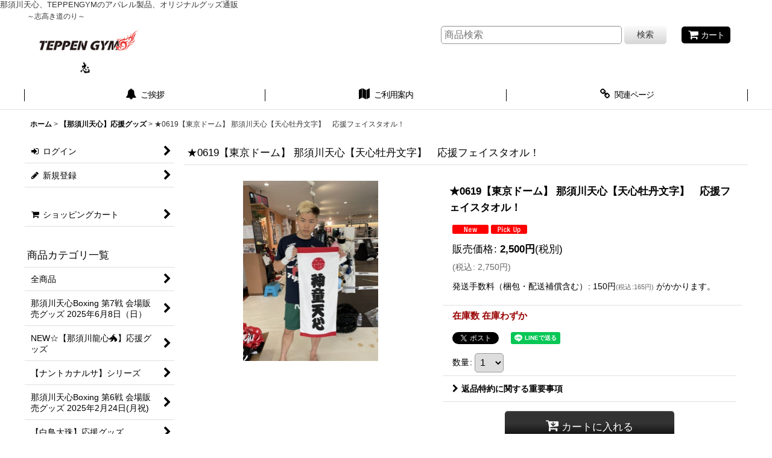

--- FILE ---
content_type: text/html; charset=UTF-8
request_url: https://www.teppen-gym.com/xml.php?go=product-list-reading&mode=similarity&order=&sort=&available=&page=1&disp=html&id=1&img=160&type=photo&front=1&random=1&cnt=6&slide=1&name=1&custom_id=182&async=1&lastModified=1768915866
body_size: 1585
content:

<div class="slider_box ajax_slider initial_loading" data-auto-height="false" data-autoplay="" data-speed=""  data-use-breakpoints="true" >
<div class="itemlist_box inner_slider_box layout_photo">
<div class="item_list swiper-container swiper square_photo_layout">
<ul class="swiper-wrapper ajax_response_list reset_list_style ajax_response_list" data-title-text="この商品を買った人は、こんな商品も買っています" data-title-class="related_item">
<li class="swiper-slide slide_item_cell flex_layout list_item_252 list_item_lowstock">
<div class="item_data flex_layout">
<a href="https://www.teppen-gym.com/product/252" class="item_data_link">
<div class="inner_item_data"><div class="list_item_photo slider_image_box">
<div class="inner_list_item_photo">
<div class="global_photo item_image_box itemph_itemlist_252 landscape_item_image_box">
<img src="https://www.teppen-gym.com/res/touch011/img/all/spacer.gif" width="120" style="aspect-ratio: 120 / 53" alt="" data-src="https://www.teppen-gym.com/data/teppen-gym/_/70726f647563742f494d475f353539392e6a706700323430000074006669745f686569676874.jpg" data-alt="" class="item_image swiper-lazy" />
</div>
</div>
</div>
<div class="list_item_data">
<p class="item_name">
<span class="goods_name">【Team TENSHIN】　2025.06.08　7th MATCH  会場販売応援フェイスタオル★</span>
</p>
<p class="common_icon">
<img src="https://www.teppen-gym.com/res/layout011/img/icon_new_x2.gif" width="60" height="15" class="icon_new" alt="" />
<img src="https://www.teppen-gym.com/res/layout011/img/icon_pickup_x2.gif" width="60" height="15" class="icon_pickup" alt="" />
</p><div class="item_info">
<div class="price">
<p class="selling_price">
<span class="figure">2,500<span class="currency_label after_price">円</span></span><span class="tax_label list_tax_label">(税別)</span>
</p>
<p class="tax_incl_price">
<span class="price_label"><span class="round_bracket">(</span>税込<span class="colon">:</span></span>
<span class="figure">2,750<span class="currency_label after_price">円</span><span class="round_bracket">)</span></span>
</p>
</div></div>
</div>
</div>
</a>
</div>
</li>
<li class="swiper-slide slide_item_cell flex_layout list_item_175">
<div class="item_data flex_layout">
<a href="https://www.teppen-gym.com/product/175" class="item_data_link">
<div class="inner_item_data"><div class="list_item_photo slider_image_box">
<div class="inner_list_item_photo">
<div class="global_photo item_image_box itemph_itemlist_175 portrait_item_image_box">
<img src="https://www.teppen-gym.com/res/touch011/img/all/spacer.gif" width="89" style="aspect-ratio: 89 / 120" alt="" data-src="https://www.teppen-gym.com/data/teppen-gym/_/70726f647563742f535f5f333038383436322e6a706700323430000074006669745f686569676874.jpg" data-alt="" class="item_image swiper-lazy" />
</div>
</div>
</div>
<div class="list_item_data">
<p class="item_name">
<span class="goods_name">★0619【東京ドーム】 那須川天心【志高き道のり】　応援フェイスタオル！</span>
</p>
<p class="common_icon">
<img src="https://www.teppen-gym.com/res/layout011/img/icon_new_x2.gif" width="60" height="15" class="icon_new" alt="" />
<img src="https://www.teppen-gym.com/res/layout011/img/icon_pickup_x2.gif" width="60" height="15" class="icon_pickup" alt="" />
</p><div class="item_info">
<div class="price">
<p class="selling_price">
<span class="figure">2,500<span class="currency_label after_price">円</span></span><span class="tax_label list_tax_label">(税別)</span>
</p>
<p class="tax_incl_price">
<span class="price_label"><span class="round_bracket">(</span>税込<span class="colon">:</span></span>
<span class="figure">2,750<span class="currency_label after_price">円</span><span class="round_bracket">)</span></span>
</p>
</div></div>
</div>
</div>
</a>
</div>
</li>
<li class="swiper-slide slide_item_cell flex_layout list_item_258 list_item_lowstock">
<div class="item_data flex_layout">
<a href="https://www.teppen-gym.com/product/258" class="item_data_link">
<div class="inner_item_data"><div class="list_item_photo slider_image_box">
<div class="inner_list_item_photo">
<div class="global_photo item_image_box itemph_itemlist_258 portrait_item_image_box">
<img src="https://www.teppen-gym.com/res/touch011/img/all/spacer.gif" width="96" style="aspect-ratio: 96 / 120" alt="" data-src="https://www.teppen-gym.com/data/teppen-gym/_/70726f647563742f32353036303830372e706e6700323430000074006669745f686569676874.jpg" data-alt="" class="item_image swiper-lazy" />
</div>
</div>
</div>
<div class="list_item_data">
<p class="item_name">
<span class="goods_name">【天ロゴ】反射キーホルダー 残り僅か！Team TENSHIN 2025.06.08 7th MATCH </span>
</p>
<p class="common_icon">
<img src="https://www.teppen-gym.com/res/layout011/img/icon_new_x2.gif" width="60" height="15" class="icon_new" alt="" />
<img src="https://www.teppen-gym.com/res/layout011/img/icon_pickup_x2.gif" width="60" height="15" class="icon_pickup" alt="" />
</p><div class="item_info">
<div class="price">
<p class="selling_price">
<span class="figure">880<span class="currency_label after_price">円</span></span><span class="tax_label list_tax_label">(税別)</span>
</p>
<p class="tax_incl_price">
<span class="price_label"><span class="round_bracket">(</span>税込<span class="colon">:</span></span>
<span class="figure">968<span class="currency_label after_price">円</span><span class="round_bracket">)</span></span>
</p>
</div></div>
</div>
</div>
</a>
</div>
</li>
<li class="swiper-slide slide_item_cell flex_layout list_item_239">
<div class="item_data flex_layout">
<a href="https://www.teppen-gym.com/product/239" class="item_data_link">
<div class="inner_item_data"><div class="list_item_photo slider_image_box">
<div class="inner_list_item_photo">
<div class="global_photo item_image_box itemph_itemlist_239 landscape_item_image_box">
<img src="https://www.teppen-gym.com/res/touch011/img/all/spacer.gif" width="120" style="aspect-ratio: 120 / 100" alt="" data-src="https://www.teppen-gym.com/data/teppen-gym/_/70726f647563742f6e6577666f6f6469655f676c61792e706e6700323430000074006669745f686569676874.jpg" data-alt="" class="item_image swiper-lazy" />
</div>
</div>
</div>
<div class="list_item_data">
<p class="item_name">
<span class="goods_name">Team TENSHIN　2025.02.24　6th MATCH HOODIE</span>
</p>
<p class="common_icon">
<img src="https://www.teppen-gym.com/res/layout011/img/icon_new_x2.gif" width="60" height="15" class="icon_new" alt="" />
</p><div class="item_info">
<div class="price">
<p class="selling_price">
<span class="figure">6,500<span class="currency_label after_price">円</span></span><span class="tax_label list_tax_label">(税別)</span>
</p>
<p class="tax_incl_price">
<span class="price_label"><span class="round_bracket">(</span>税込<span class="colon">:</span></span>
<span class="figure">7,150<span class="currency_label after_price">円</span><span class="round_bracket">)</span></span>
</p>
</div></div>
</div>
</div>
</a>
</div>
</li>
<li class="swiper-slide slide_item_cell flex_layout list_item_170">
<div class="item_data flex_layout">
<a href="https://www.teppen-gym.com/product/170" class="item_data_link">
<div class="inner_item_data"><div class="list_item_photo slider_image_box">
<div class="inner_list_item_photo">
<div class="global_photo item_image_box itemph_itemlist_170 square_item_image_box">
<img src="https://www.teppen-gym.com/res/touch011/img/all/spacer.gif" width="120" style="aspect-ratio: 120 / 120" alt="" data-src="https://www.teppen-gym.com/data/teppen-gym/_/70726f647563742f32303139313031305f3662653632642e6a706700323430000074006669745f686569676874.jpg" data-alt="" class="item_image swiper-lazy" />
</div>
</div>
</div>
<div class="list_item_data">
<p class="item_name">
<span class="goods_name">【天心監修！】　天心×BAKI×rvddw「THE STORY STARTS HERE TEE」 Tシャツ</span>
</p>
<p class="common_icon">
<img src="https://www.teppen-gym.com/res/layout011/img/icon_pickup_x2.gif" width="60" height="15" class="icon_pickup" alt="" />
</p><div class="item_info">
<div class="price">
<p class="selling_price">
<span class="figure">5,500<span class="currency_label after_price">円</span></span><span class="tax_label list_tax_label">(税別)</span>
</p>
<p class="tax_incl_price">
<span class="price_label"><span class="round_bracket">(</span>税込<span class="colon">:</span></span>
<span class="figure">6,050<span class="currency_label after_price">円</span><span class="round_bracket">)</span></span>
</p>
</div></div>
</div>
</div>
</a>
</div>
</li>
<li class="swiper-slide slide_item_cell flex_layout list_item_179">
<div class="item_data flex_layout">
<a href="https://www.teppen-gym.com/product/179" class="item_data_link">
<div class="inner_item_data"><div class="list_item_photo slider_image_box">
<div class="inner_list_item_photo">
<div class="global_photo item_image_box itemph_itemlist_179 portrait_item_image_box">
<img src="https://www.teppen-gym.com/res/touch011/img/all/spacer.gif" width="89" style="aspect-ratio: 89 / 120" alt="" data-src="https://www.teppen-gym.com/data/teppen-gym/_/70726f647563742f535f5f34373631313933332e6a706700323430000074006669745f686569676874.jpg" data-alt="" class="item_image swiper-lazy" />
</div>
</div>
</div>
<div class="list_item_data">
<p class="item_name">
<span class="goods_name">ナントカナルサ　マスク！3カラー【那須川 天心】</span>
</p>
<p class="common_icon">
<img src="https://www.teppen-gym.com/res/layout011/img/icon_pickup_x2.gif" width="60" height="15" class="icon_pickup" alt="" />
</p><div class="item_info">
<div class="price">
<p class="selling_price">
<span class="figure">1,000<span class="currency_label after_price">円</span></span><span class="tax_label list_tax_label">(税別)</span>
</p>
<p class="tax_incl_price">
<span class="price_label"><span class="round_bracket">(</span>税込<span class="colon">:</span></span>
<span class="figure">1,100<span class="currency_label after_price">円</span><span class="round_bracket">)</span></span>
</p>
</div></div>
</div>
</div>
</a>
</div>
</li>
</ul>
<div class="slider_controller lower_slider_controller">
<div class="swiper-button-prev"><span class="inner-button-prev"></span></div>
<div class="swiper-pagination"></div>
<div class="swiper-button-next"><span class="inner-button-next"></span></div>
</div>
</div>
</div>
</div>
